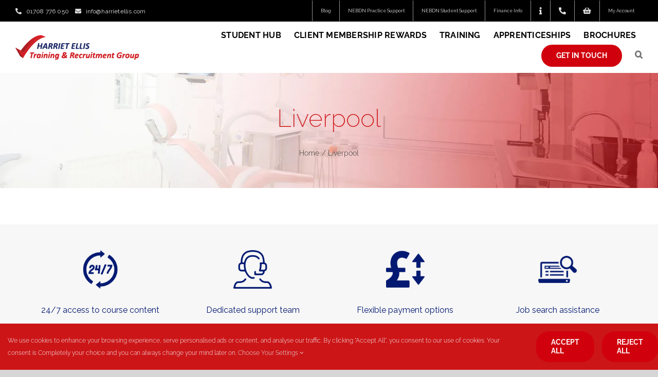

--- FILE ---
content_type: text/css
request_url: https://harrietellis.com/wp-content/themes/Avada-child/custom.css?ver=1769210338
body_size: 629
content:
/**********20-08*******/
.single-product .payments select#terms , .single-product .payments select#payed {
    width: 65%;
    background: transparent;
    border: 1px solid #15374173;
}
.single-product .pay_details li {
    font-size: 14px;
    padding-right: 3%;
}
.single-product .paymentDetail {
    font-size: 14px !important;
}

.woocommerce-checkout .paymentDetail select#terms , .woocommerce-checkout .paymentDetail select#payed {
    width: 60%;
    border: 1px solid #153741;
    background: transparent;
}
.woocommerce-checkout .pay_details li {
    margin-bottom: 0px !important;
}
.woocommerce-checkout .woocommerce-terms-and-conditions-wrapper input
{
	-webkit-box-shadow: inset 0px 0 0 #ffffff!important;
	box-shadow: inset 0px 0 0 #ffffff!important;
}
.woocommerce-checkout .validate-required.woocommerce-validated input {
    -webkit-box-shadow: inset 0px 0 0 #ffffff!important;
    box-shadow: inset 0px 0 0 #ffffff!important;
}
.woocommerce-checkout .validate-required.woocommerce-invalid .select2-selection--single, .woocommerce-checkout .validate-required.woocommerce-invalid input {
    -webkit-box-shadow: inset 0px 0 0 #ffffff!important;
    box-shadow: inset 0px 0 0 #ffffff!important;
}
a.log_clk {
    color: #fff;
    font-weight: 900;
    cursor: pointer;
}
a.log_clk:hover {
    color: #fff;
    text-decoration: underline;
}

@media only screen and (max-width: 1024px) {
	.woocommerce-checkout .login .lost_password {
		float: left;
	}
	.woocommerce-checkout .login .form-row {
		margin: 0;
	}
}

@media only screen and (max-width: 676px) {
	.single-product .payments select#terms, .single-product .payments select#payed {
		font-size: 14px !important;
		width: 100%;
	}
	.woocommerce-checkout .paymentDetail select#terms, .woocommerce-checkout .paymentDetail select#payed {
		width: 100%;
		font-size: 14px !important;
	}
}
@media only screen and (max-width: 476px) {
	.single-product .pay_details li {
		font-size: 12px;
		padding-right: 0%;
	}
	.woocommerce-checkout .payment_boxs .paymentDetails 
	{
		padding: 2px;
	}
	.woocommerce-checkout .paymentDetail .payments 
	{
		padding: 2px;
	}
	.woocommerce-checkout .pay_details li {
		font-size: 12px;
	}
	.woocommerce-checkout .pay_details  {
		padding: 12px;
	}
	.woocommerce-checkout  .payment_methods .payment_box
	{
		padding: 10px !important;
	}
}
@media only screen and (max-width: 375px) {
	.single-product .paymentDetail {
		font-size: 12px !important;
		padding: 0 !IMPORTANT;
	}
	.paymentDetail ul.payments {
		padding: 0;
	}
	.woocommerce-content-box
	{
		padding: 5px !important;
	}
	.woocommerce-checkout .paymentDetail select#terms, .woocommerce-checkout .paymentDetail select#payed {
		font-size: 12px !important;
	}
	.woocommerce-checkout div#tumble {
		font-size: 13px;
	}
	.woocommerce-checkout .woocommerce-privacy-policy-text p {
		font-size: 13px;
	}
	.woocommerce-checkout #terms option {
		font-size: 12px !important;
	}
}